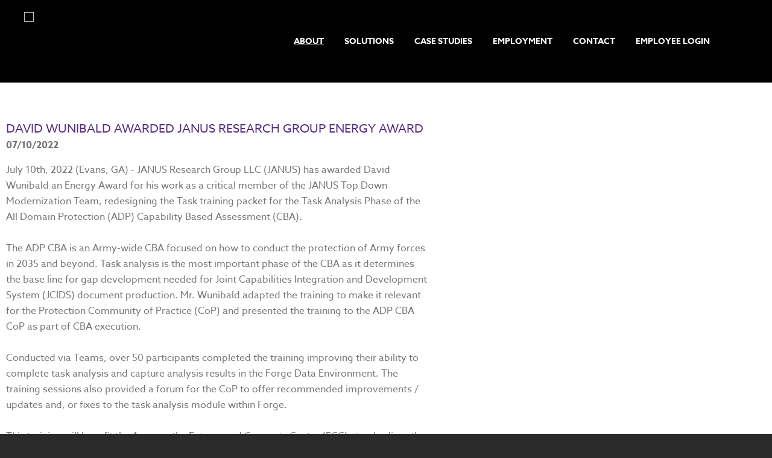

--- FILE ---
content_type: text/html
request_url: https://www.janusresearch.com/common/Content.asp?PN=News&PAGE=422&CONTENT=1637
body_size: 12265
content:

<!DOCTYPE html>
<html lang="en">
<!--[if lt IE 7 ]><html class="ie ie6" lang="en"> <![endif]-->
<!--[if IE 7 ]><html class="ie ie7" lang="en"> <![endif]-->
<!--[if IE 8 ]><html class="ie ie8" lang="en"> <![endif]-->
<!--[if (gte IE 9)|!(IE)]><!--><html lang="en"> <!--<![endif]-->
<head>

	<!-- Google Tag Manager -->
	<script>(function(w,d,s,l,i){w[l]=w[l]||[];w[l].push({'gtm.start':
	new Date().getTime(),event:'gtm.js'});var f=d.getElementsByTagName(s)[0],
	j=d.createElement(s),dl=l!='dataLayer'?'&l='+l:'';j.async=true;j.src=
	'https://www.googletagmanager.com/gtm.js?id='+i+dl;f.parentNode.insertBefore(j,f);
	})(window,document,'script','dataLayer','GTM-5T8GCK3');</script>
	<!-- End Google Tag Manager -->

	<!-- Basic Page Needs -->
	<meta charset="iso-8859-1">
	<title>News | JANUS Research Group</title>
	<meta name="author" content="Powerserve (https://powerserve.net)" />
	<meta name="robots" content="index,follow" />
	<meta name="revisit-after" content="8 days" />
	<meta name="description" content="janus research group, news"><meta name="keywords" content="janus research group, news, ">

	<!-- Mobile Specific Metas -->
	<meta name="viewport" content="width=device-width, initial-scale=1, maximum-scale=1">

	<!-- CSS -->
	<link rel="stylesheet" href="/include/css/main.css" /><!-- Design styles moved to layout.css!! This is only used for common imports -->
	<link rel="stylesheet" href="/include/css/skeleton/base.css">
	<link rel="stylesheet" href="/include/css/skeleton/skeleton.css">
	<link rel="stylesheet" href="/include/scripts/prettyPhoto/css/prettyPhoto.css" type="text/css" media="screen" charset="utf-8" />
	<link rel="stylesheet" href="/include/scripts/flexslider/flexslider.css">
	<link rel="stylesheet" href="/include/css/skeleton/layout.css">
	
	<!--[if lt IE 9]>
		<script src="https://html5shim.googlecode.com/svn/trunk/html5.js"></script>
	<![endif]-->
	
	<link rel="search" type="application/opensearchdescription+xml" href="https://www.janusresearch.com/common/opensearch_desc.asp" title="JANUS Research Group" />
	<link type="image/x-icon" href="/favicon.gif" rel="shortcut icon" />
	
	
		<script language="JavaScript">
				function poppoll(dest, ff)	{		var d = document;		var ans, ii, jj, pname;		ans = 0;		dest = dest + "&FEEDBACK=" + d.pollfrm["feedback_" + ff].value;		dest = dest + "&SQ=" + d.pollfrm["startq_" + ff].value;		dest = dest + "&EQ=" + d.pollfrm["endq_" + ff].value;		dest = dest + "&SN=" + d.pollfrm["startn_" + ff].value;		dest = dest + "&EN=" + d.pollfrm["endn_" + ff].value;		pname = "";		for (ii = 0; ii < d.pollfrm.length; ii++)		{			if (d.pollfrm[ii].name.substr(0,7) == "pinput_")			{				ans = "";				if ((d.pollfrm[ii].type == "radio") || (d.pollfrm[ii].type == "checkbox"))				{					if (d.pollfrm[ii].checked)					{						ans = d.pollfrm[ii].value;					}				}				else				{					ans = d.pollfrm[ii].value;				}				if (ans != "")				{					if (d.pollfrm[ii].name == pname) 					{						dest = dest + "|" + ans;					}					else 					{						dest = dest + "&" + d.pollfrm[ii].name + "=" + ans;					}					pname = d.pollfrm[ii].name;				}			}		}		popup(dest);	}
		</script>

	<script type="text/javascript" src="/include/scripts/custom.js"></script>
	<script type="text/javascript" src="https://ajax.googleapis.com/ajax/libs/jquery/1.11.3/jquery.min.js"></script>
	<script type="text/javascript" src="https://ajax.googleapis.com/ajax/libs/jqueryui/1.10.4/jquery-ui.min.js"></script>
	<!--FlexSlider-->
	<script type="text/javascript" src="/include/scripts/flexslider/js/jquery.flexslider.js"></script>
	<script type="text/javascript" src="/include/scripts/flexslider/js/modernizr.js"></script>
	<script type="text/javascript" src="/include/scripts/flexslider/js/froogaloop.js"></script>
	<script type="text/javascript" src="/include/scripts/flexslider/js/jquery.easing.js"></script>
	<script type="text/javascript" src="/include/scripts/flexslider/js/jquery.fitvid.js"></script>
	<script type="text/javascript" src="/include/scripts/flexslider/js/jquery.mousewheel.js"></script>

	<!--PrettyPhoto Lightbox Gallery-->
	<script type="text/javascript" src="/include/scripts/prettyPhoto/js/jquery.prettyPhoto.js"></script>
	<!--QuickFit-->
	<script type="text/javascript" src="/include/scripts/quickfit.js"></script>
	<!--Apply jQuery-->
	<script type="text/javascript" src="/include/scripts/site.js"></script>
	
	<script src="https://use.typekit.net/rre2eqt.js"></script>
	<script>try{Typekit.load({ async: true });}catch(e){}</script>

	<!-- Begin INDEED conversion code -->
	<script type="text/javascript">
	/* <![CDATA[ */
	var indeed_conversion_id = '2984371156219949';
	var indeed_conversion_label = '';
	/* ]]> */
	</script>
	<script type="text/javascript" src="//conv.indeed.com/applyconversion.js">
	</script>
	<noscript>
	<img height=1 width=1 border=0 src="//conv.indeed.com/pagead/conv/2984371156219949/?script=0">
	</noscript>
	<!-- End INDEED conversion code -->

	<!--Google Analytics-->
	<script type="text/javascript">

	  var _gaq = _gaq || [];
	  _gaq.push(['_setAccount', 'UA-34209992-1']);
	  _gaq.push(['_trackPageview']);

	  (function() {
		var ga = document.createElement('script'); ga.type = 'text/javascript'; ga.async = true;
		ga.src = ('https:' == document.location.protocol ? 'https://ssl' : 'https://www') + '.google-analytics.com/ga.js';
		var s = document.getElementsByTagName('script')[0]; s.parentNode.insertBefore(ga, s);
	  })();

	</script>
</head>
<body id="news-page">

	<!-- Google Tag Manager (noscript) -->
	<noscript><iframe src="https://www.googletagmanager.com/ns.html?id=GTM-5T8GCK3"
	height="0" width="0" style="display:none;visibility:hidden"></iframe></noscript>
	<!-- End Google Tag Manager (noscript) -->

	<!--Admin Interactive Links-->
	

	<!-- Primary Page Layout -->
	<div class="header">
		<a class="logo" href="/" title="JANUS Research Group"><img src="/images/logo_jrg_new_white.png" /> </a>
		<span id="search-toggle" class="search-toggle"></span>
		<div class="topnav">
			<!--Writes Navigation as Unordered List-->
			<ul  id="main-menu" class="sf-menu">
	<li class="current" ><a href="https://www.janusresearch.com/overview" title="About">About</a>
	<ul >
		<li><a href="/Overview" title="Overview">Overview</a></li>		<li><a href="/Ethos" title="Ethos">Ethos</a></li>		<li><a href="/History" title="History">History</a></li>		<li><a href="/Leadership" title="Leadership">Leadership</a></li>		<li><a href="/Credentials" title="Credentials">Credentials</a>
	<ul >
		<li><a href="/Who-We-Serve" title="Who We Serve">Who We Serve</a></li>	</ul></li>		<li><a href="/508-Accessibility-Statement" title="508 Accessibility Statement">508 Accessibility Statement</a></li>		<li><a href="/Contracts" title="Contracts">Contracts</a>
	<ul >
		<li><a href="/Alliant-SB" title="Alliant SB">Alliant SB</a></li>		<li><a href="/SeaPort-E-Contract" title="SeaPort-E Contract">SeaPort-E Contract</a>
	<ul >
		<li><a href="/SeaPort-e-QAP" title="SeaPort-e QAP">SeaPort-e QAP</a></li>		<li><a href="/Seaport-e-Teammate-Information" title="Seaport-e Teammate Information">Seaport-e Teammate Information</a></li>	</ul></li>		<li><a href="/GSA-IT-Schedule-70" title="GSA IT Schedule 70">GSA IT Schedule 70</a></li>		<li><a href="/RS3" title="RS3">RS3</a></li>		<li><a href="/ARCIC-JMC" title="ARCIC JMC">ARCIC JMC</a></li>		<li><a href="/ARCIC-Proper" title="ARCIC Proper">ARCIC Proper</a></li>		<li><a href="/INSTRUCTOR-AND-TRAINING-SUPPORT-MATOC-for-MCoE" title="INSTRUCTOR AND TRAINING SUPPORT MATOC for MCoE">INSTRUCTOR AND TRAINING SUPPORT MATOC for MCoE</a></li>		<li><a href="/Seaport-NxG" title="Seaport NxG">Seaport NxG</a></li>		<li><a href="/C5-AR-Bio-Sampling" title="C5 AR Bio Sampling">C5 AR Bio Sampling</a></li>		<li><a href="/FCC-AIMD" title="FCC AIMD">FCC AIMD</a></li>		<li><a href="/STOC-II-Contract-Vehicles" title="STOC II Contract Vehicles">STOC II Contract Vehicles</a></li>		<li><a href="/Advanced-Expeditionary-Warfare-Development-AEWD" title="Advanced Expeditionary Warfare Development (AEWD)">Advanced Expeditionary Warfare Development (AEWD)</a></li>		<li><a href="/GSA-PSS" title="GSA PSS">GSA PSS</a></li>		<li><a href="/ARCIC" title="ARCIC">ARCIC</a></li>		<li><a href="/aflcmc-xa-maidiq" title="AFLCMC/XA MAIDIQ">AFLCMC/XA MAIDIQ</a></li>		<li><a href="/fcoe-maidiq" title="FCoE MAIDIQ">FCoE MAIDIQ</a></li>		<li><a href="/jaic-t-and-e-bpa" title="JAIC T&E BPA">JAIC T&E BPA</a></li>		<li><a href="/fcc-mss-idiq-matoc" title="FCC MSS IDIQ MATOC">FCC MSS IDIQ MATOC</a></li>		<li><a href="/epass-bpa" title="EPASS BPA">EPASS BPA</a></li>		<li><a href="/gsa-astro-maidiq" title="GSA ASTRO MAIDIQ">GSA ASTRO MAIDIQ</a></li>		<li><a href="/US-ARMY-COMBINED-ARMS-CENTER-SUPPORT" title="US ARMY COMBINED ARMS CENTER SUPPORT SE">US ARMY COMBINED ARMS CENTER SUPPORT SE</a></li>		<li><a href="/atsc-tsse-contract" title="U.S. Army Training Support Center (ATSC) Training">U.S. Army Training Support Center (ATSC) Training</a></li>	</ul></li>		<li><a href="/Code-of-Business" title="Code of Business Ethics and Conduct">Code of Business Ethics and Conduct</a></li>		<li class="current" ><a href="/News" title="News">News</a>	</li>		<li><a href="/greenhouse-gas-emissions-report" title="Greenhouse Gas Emissions Report">Greenhouse Gas Emissions Report</a></li>	</ul>	</li>	<li><a href="/Solutions" title="Solutions">Solutions</a>
	<ul >
		<li><a href="/Atmospheric-and-Environmental-Research" title="Atmospheric and Environmental Research">Atmospheric and Environmental Research</a></li>		<li><a href="/Capability-Integration-and-Sustainment-Solutions" title="Capability, Integration and Sustainment Solutions">Capability, Integration and Sustainment Solutions</a>
	<ul >
		<li><a href="/Logistics" title="Logistics">Logistics</a></li>		<li><a href="/Capability-Development" title="Capability Development">Capability Development</a></li>		<li><a href="/Program-Management-and-Acquisition" title="Program Management & Acquisition">Program Management & Acquisition</a></li>	</ul></li>		<li><a href="/Combat-Capabilities-and-Systems-Engineering" title="Combat Capabilities and Systems Engineering">Combat Capabilities and Systems Engineering</a>
	<ul >
		<li><a href="/Engineering-and-Capability-Integration" title="Engineering & Capability Integration">Engineering & Capability Integration</a></li>		<li><a href="/Cyber-and-Cyber-Security-Services-and-Solutions" title="Cyber & Cyber Security Services & Solutions">Cyber & Cyber Security Services & Solutions</a></li>	</ul></li>		<li><a href="/manpower-and-personnel-and-training" title="Manpower, Personnel and Training">Manpower, Personnel and Training</a>
	<ul >
		<li><a href="/mpt-research-and-disruption" title="MPT Research and Distruption">MPT Research and Distruption</a></li>		<li><a href="/engineering-and-logistics" title="Engineering and Logistics">Engineering and Logistics</a></li>		<li><a href="/artificial-intelligence-and-machine-learning" title="Artificial Intelligence and Machine Learning">Artificial Intelligence and Machine Learning</a></li>		<li><a href="/curriculum-and-training" title="MPT Curriculum and Training">MPT Curriculum and Training</a></li>	</ul></li>		<li><a href="/Mission-and-Training-Solutions" title="Missions and Training Solutions">Missions and Training Solutions</a>
	<ul >
		<li><a href="/Training" title="Training">Training</a>
	<ul >
		<li><a href="/Specialized-Training" title="Specialized Training">Specialized Training</a></li>		<li><a href="/Virtual-Training-and-Visualizations" title="Virtual Training & Visualizations">Virtual Training & Visualizations</a></li>		<li><a href="/Cinematic-Development" title="Cinematic Development">Cinematic Development</a></li>		<li><a href="/Collaborative-Collective-Training" title="Collaborative Collective Training">Collaborative Collective Training</a></li>		<li><a href="/Serious-Games" title="Serious Games">Serious Games</a></li>	</ul></li>		<li><a href="/Information-Technology" title="Information Technology">Information Technology</a></li>		<li><a href="/Modeling-Simulation-Data-Analysis-Visualization" title="Modeling & Sim, Data Analysis & Vis">Modeling & Sim, Data Analysis & Vis</a></li>		<li><a href="/forge" title="FORGE">FORGE</a></li>	</ul></li>		<li><a href="/strategic-solutions-team" title="Strategic Solutions Team">Strategic Solutions Team</a></li>	</ul></li>	<li><a href="/Case-Studies" title="Case Studies">Case Studies</a>
	<ul >
		<li><a href="/the-future-of-bi-software" title="THE FUTURE OF BI SOFTWARE IS COLLABORATION">THE FUTURE OF BI SOFTWARE IS COLLABORATION</a></li>		<li><a href="/waterfall-practices-to-agile-methods" title="The Transformation from Waterfall Practices">The Transformation from Waterfall Practices</a></li>		<li><a href="/high-velocity-learning-environments" title="High Velocity Learning Environments">High Velocity Learning Environments</a></li>		<li><a href="/transforming-big-data-into-smart-data" title="Transforming Big Data into Smart Data">Transforming Big Data into Smart Data</a></li>		<li><a href="/blended-learning-to-improve-readiness" title="Blended Learning to Improve Readiness">Blended Learning to Improve Readiness</a></li>		<li><a href="/lighthouse-tool-for-human-systems-integration" title="Lighthouse Tool for Human Systems Integration">Lighthouse Tool for Human Systems Integration</a></li>		<li><a href="/military-intelligence-to-warfighters" title="Providing Military Intelligence to Warfighters">Providing Military Intelligence to Warfighters</a></li>		<li><a href="/multi-domain-threat-analysis" title="Multi Domain Threat Analysis">Multi Domain Threat Analysis</a></li>		<li><a href="/DEVSECOPS-MIGRATION-TO-CARMY" title="DevSecOps Migration to cArmy">DevSecOps Migration to cArmy</a></li>		<li><a href="/robotics-innovation-and-requirements-in-the-field" title="Robotics Innovation and Requirements in the Field">Robotics Innovation and Requirements in the Field</a></li>		<li><a href="/case-study-architecture-and-Integration-Management" title="Architecture and Integration Management">Architecture and Integration Management</a></li>		<li><a href="/VULNERABILITY-BASED-CYBERSECURITY-ASSESSMENTS-IN-T" title="Vulnerability Based Cybersecurity Assessments">Vulnerability Based Cybersecurity Assessments</a></li>		<li><a href="/PROJECT-CONVERGENCE-2022" title="Project Convergence 2022">Project Convergence 2022</a></li>		<li><a href="/ENHANCED-OV1-IMPROVEMENTS" title="Enhanced OV-1 Improvements">Enhanced OV-1 Improvements</a></li>	</ul></li>	<li><a href="http://www.janusresearch.com/joblist.asp" title="Employment">Employment</a>
	<ul >
		<li><a href="/Open-Positions" title="Posted Jobs">Posted Jobs</a></li>		<li><a href="/Careers" title="Careers">Careers</a></li>		<li><a href="/Postings" title="Posting Notices">Posting Notices</a></li>		<li><a href="https://www.janusresearch.com/news" title="News">News</a></li>		<li><a href="/career-insights" title="Career Insights">Career Insights</a>
	<ul >
		<li><a href="/applying-for-a-government-contract-job-in-2023" title="Applying for a Government Contract Job in 2023">Applying for a Government Contract Job in 2023</a></li>		<li><a href="/improve-your-work-life-balance" title="How to Improve Your Work-Life Balance Today">How to Improve Your Work-Life Balance Today</a></li>		<li><a href="/ask-the-experts-janus-hr-leader-insights" title="ASK THE EXPERTS: JANUS RESEARCH GROUP HR">ASK THE EXPERTS: JANUS RESEARCH GROUP HR</a></li>		<li><a href="/build-your-path-to-a-successful-career" title="Build Your Path to a Successful Career">Build Your Path to a Successful Career</a></li>	</ul></li>		<li><a href="/events" title="Events">Events</a></li>	</ul></li>	<li><a href="/Contact" title="Contact">Contact</a></li>	<li><a href="javascript:popup('https://janusresearchgroup.sharepoint.com/intranet')" title="Employee Login">Employee Login</a></li></ul>
		</div><!--End Top Navigation-->
		<div class="clear"></div>
		<a class="mobile-button"></a>
		<div id="search_box">
			<form action="/SiteSearch" method="post" id="Search" title="Search">
				<input type="text" name="i_search" class="searchbox" placeholder="Type keyword here and hit enter" />
			</form>	
		</div>	</div><!--End Page Header-->
	
	<div id="banner" class="header-banner animation-element">
		<a href="javascript:void();" class="click-scroll">Explore</a>
	</div>
	
	<div id="content" class="content">
		
		<div class="content-bg"><img src="/images/inner-background-mask.png" /></div>
		
		<div class="container">
			<div id="page" class="page">
				<div class="nine columns">

				<div id="maincontent"><!-- gfShowOneContent(422,1637,) --><!-- gfRenderNewsArticle2(1637,) --><div class="newsarticle"><h2>DAVID WUNIBALD AWARDED JANUS RESEARCH GROUP ENERGY AWARD</h2><p  class="textbold">07/10/2022</p><p  class="text">July 10th, 2022 (Evans, GA) - JANUS Research Group LLC (JANUS) has awarded David Wunibald an Energy Award for his work as a critical member of the JANUS Top Down Modernization Team, redesigning the Task training packet for the Task Analysis Phase of the All Domain Protection (ADP) Capability Based Assessment (CBA).  <br />
<br />
The ADP CBA is an Army-wide CBA focused on how to conduct the protection of Army forces in 2035 and beyond. Task analysis is the most important phase of the CBA as it determines the base line for gap development needed for Joint Capabilities Integration and Development System (JCIDS) document production. Mr. Wunibald adapted the training to make it relevant for the Protection Community of Practice (CoP) and presented the training to the ADP CBA CoP as part of CBA execution.   <br />
<br />
Conducted via Teams, over 50 participants completed the training improving their ability to complete task analysis and capture analysis results in the Forge Data Environment. The training sessions also provided a forum for the CoP to offer recommended improvements / updates and, or fixes to the task analysis module within Forge. <br />
<br />
This training will benefit the Army as the Futures and Concepts Center (FCC) standardizes the use of the Forge Data Environment in the Training Device Maintenance Plan (TDMP). Mr. Wunibald's attention to detail and tireless efforts made this training a great success for the client and he is a great asset to the team, JANUS, and FCC.   <br />
<br />
### <br />
<br />
About JANUS Research Group LLC <br />
<br />
JANUS Research Group is a vibrant company with a reputation for technical excellence, innovation, cost-schedule performance, and customer service. With staff and operations across the United States and overseas, JANUS is able to provide advanced and affordable Programmatic Services, Modeling, Simulation, and Analysis, Live and Virtual Training, Mission Command/Tactical Communications, Distributed Simulation Experimentation, Specialty Engineering, and Software Development Solutions to Federal and commercial customers. This innovative team of highly skilled professionals operates under one core philosophy: "Developing Tomorrow's Answers Today." For more information about JANUS Research Group, please visit <a href="http://www.janusresearch.com" Target="_BLANK">www.janusresearch.com</a>. </p></div><p class="returnlink clear"><a href="/News">Return to News</a></p></div>

					
				</div>
				
				
								
				<div class="clear"></div>
			</div><!--End Page -->
		</div>
	</div>

	

	<div class="gray-wrapper">
		<div class="container">
			<!-- gfShowOneOther(67,) --><p class="text aligncenter"><strong>Looking to join our team?</strong> Visit our Employment Opportunities page to get more information.</p><p class="btn aligncenter"><a href="/Open-Positions">Join Our Team</a></p>
		</div>
	</div>
	
	<div class="footer">
		<div class="container">
			<ul  id="footer-menu" class="footer-menu twelve columns">
	<li class="current" ><a href="https://www.janusresearch.com/overview" title="About">About</a>
	<ul >
		<li><a href="/Overview" title="Overview">Overview</a></li>		<li><a href="/Ethos" title="Ethos">Ethos</a></li>		<li><a href="/History" title="History">History</a></li>		<li><a href="/Leadership" title="Leadership">Leadership</a></li>		<li><a href="/Credentials" title="Credentials">Credentials</a>
	<ul >
		<li><a href="/Who-We-Serve" title="Who We Serve">Who We Serve</a></li>	</ul></li>		<li><a href="/508-Accessibility-Statement" title="508 Accessibility Statement">508 Accessibility Statement</a></li>		<li><a href="/Contracts" title="Contracts">Contracts</a>
	<ul >
		<li><a href="/Alliant-SB" title="Alliant SB">Alliant SB</a></li>		<li><a href="/SeaPort-E-Contract" title="SeaPort-E Contract">SeaPort-E Contract</a>
	<ul >
		<li><a href="/SeaPort-e-QAP" title="SeaPort-e QAP">SeaPort-e QAP</a></li>		<li><a href="/Seaport-e-Teammate-Information" title="Seaport-e Teammate Information">Seaport-e Teammate Information</a></li>	</ul></li>		<li><a href="/GSA-IT-Schedule-70" title="GSA IT Schedule 70">GSA IT Schedule 70</a></li>		<li><a href="/RS3" title="RS3">RS3</a></li>		<li><a href="/ARCIC-JMC" title="ARCIC JMC">ARCIC JMC</a></li>		<li><a href="/ARCIC-Proper" title="ARCIC Proper">ARCIC Proper</a></li>		<li><a href="/INSTRUCTOR-AND-TRAINING-SUPPORT-MATOC-for-MCoE" title="INSTRUCTOR AND TRAINING SUPPORT MATOC for MCoE">INSTRUCTOR AND TRAINING SUPPORT MATOC for MCoE</a></li>		<li><a href="/Seaport-NxG" title="Seaport NxG">Seaport NxG</a></li>		<li><a href="/C5-AR-Bio-Sampling" title="C5 AR Bio Sampling">C5 AR Bio Sampling</a></li>		<li><a href="/FCC-AIMD" title="FCC AIMD">FCC AIMD</a></li>		<li><a href="/STOC-II-Contract-Vehicles" title="STOC II Contract Vehicles">STOC II Contract Vehicles</a></li>		<li><a href="/Advanced-Expeditionary-Warfare-Development-AEWD" title="Advanced Expeditionary Warfare Development (AEWD)">Advanced Expeditionary Warfare Development (AEWD)</a></li>		<li><a href="/GSA-PSS" title="GSA PSS">GSA PSS</a></li>		<li><a href="/ARCIC" title="ARCIC">ARCIC</a></li>		<li><a href="/aflcmc-xa-maidiq" title="AFLCMC/XA MAIDIQ">AFLCMC/XA MAIDIQ</a></li>		<li><a href="/fcoe-maidiq" title="FCoE MAIDIQ">FCoE MAIDIQ</a></li>		<li><a href="/jaic-t-and-e-bpa" title="JAIC T&E BPA">JAIC T&E BPA</a></li>		<li><a href="/fcc-mss-idiq-matoc" title="FCC MSS IDIQ MATOC">FCC MSS IDIQ MATOC</a></li>		<li><a href="/epass-bpa" title="EPASS BPA">EPASS BPA</a></li>		<li><a href="/gsa-astro-maidiq" title="GSA ASTRO MAIDIQ">GSA ASTRO MAIDIQ</a></li>		<li><a href="/US-ARMY-COMBINED-ARMS-CENTER-SUPPORT" title="US ARMY COMBINED ARMS CENTER SUPPORT SE">US ARMY COMBINED ARMS CENTER SUPPORT SE</a></li>		<li><a href="/atsc-tsse-contract" title="U.S. Army Training Support Center (ATSC) Training">U.S. Army Training Support Center (ATSC) Training</a></li>	</ul></li>		<li><a href="/Code-of-Business" title="Code of Business Ethics and Conduct">Code of Business Ethics and Conduct</a></li>		<li class="current" ><a href="/News" title="News">News</a>	</li>		<li><a href="/greenhouse-gas-emissions-report" title="Greenhouse Gas Emissions Report">Greenhouse Gas Emissions Report</a></li>	</ul>	</li>	<li><a href="/Solutions" title="Solutions">Solutions</a>
	<ul >
		<li><a href="/Atmospheric-and-Environmental-Research" title="Atmospheric and Environmental Research">Atmospheric and Environmental Research</a></li>		<li><a href="/Capability-Integration-and-Sustainment-Solutions" title="Capability, Integration and Sustainment Solutions">Capability, Integration and Sustainment Solutions</a>
	<ul >
		<li><a href="/Logistics" title="Logistics">Logistics</a></li>		<li><a href="/Capability-Development" title="Capability Development">Capability Development</a></li>		<li><a href="/Program-Management-and-Acquisition" title="Program Management & Acquisition">Program Management & Acquisition</a></li>	</ul></li>		<li><a href="/Combat-Capabilities-and-Systems-Engineering" title="Combat Capabilities and Systems Engineering">Combat Capabilities and Systems Engineering</a>
	<ul >
		<li><a href="/Engineering-and-Capability-Integration" title="Engineering & Capability Integration">Engineering & Capability Integration</a></li>		<li><a href="/Cyber-and-Cyber-Security-Services-and-Solutions" title="Cyber & Cyber Security Services & Solutions">Cyber & Cyber Security Services & Solutions</a></li>	</ul></li>		<li><a href="/manpower-and-personnel-and-training" title="Manpower, Personnel and Training">Manpower, Personnel and Training</a>
	<ul >
		<li><a href="/mpt-research-and-disruption" title="MPT Research and Distruption">MPT Research and Distruption</a></li>		<li><a href="/engineering-and-logistics" title="Engineering and Logistics">Engineering and Logistics</a></li>		<li><a href="/artificial-intelligence-and-machine-learning" title="Artificial Intelligence and Machine Learning">Artificial Intelligence and Machine Learning</a></li>		<li><a href="/curriculum-and-training" title="MPT Curriculum and Training">MPT Curriculum and Training</a></li>	</ul></li>		<li><a href="/Mission-and-Training-Solutions" title="Missions and Training Solutions">Missions and Training Solutions</a>
	<ul >
		<li><a href="/Training" title="Training">Training</a>
	<ul >
		<li><a href="/Specialized-Training" title="Specialized Training">Specialized Training</a></li>		<li><a href="/Virtual-Training-and-Visualizations" title="Virtual Training & Visualizations">Virtual Training & Visualizations</a></li>		<li><a href="/Cinematic-Development" title="Cinematic Development">Cinematic Development</a></li>		<li><a href="/Collaborative-Collective-Training" title="Collaborative Collective Training">Collaborative Collective Training</a></li>		<li><a href="/Serious-Games" title="Serious Games">Serious Games</a></li>	</ul></li>		<li><a href="/Information-Technology" title="Information Technology">Information Technology</a></li>		<li><a href="/Modeling-Simulation-Data-Analysis-Visualization" title="Modeling & Sim, Data Analysis & Vis">Modeling & Sim, Data Analysis & Vis</a></li>		<li><a href="/forge" title="FORGE">FORGE</a></li>	</ul></li>		<li><a href="/strategic-solutions-team" title="Strategic Solutions Team">Strategic Solutions Team</a></li>	</ul></li>	<li><a href="/Case-Studies" title="Case Studies">Case Studies</a>
	<ul >
		<li><a href="/the-future-of-bi-software" title="THE FUTURE OF BI SOFTWARE IS COLLABORATION">THE FUTURE OF BI SOFTWARE IS COLLABORATION</a></li>		<li><a href="/waterfall-practices-to-agile-methods" title="The Transformation from Waterfall Practices">The Transformation from Waterfall Practices</a></li>		<li><a href="/high-velocity-learning-environments" title="High Velocity Learning Environments">High Velocity Learning Environments</a></li>		<li><a href="/transforming-big-data-into-smart-data" title="Transforming Big Data into Smart Data">Transforming Big Data into Smart Data</a></li>		<li><a href="/blended-learning-to-improve-readiness" title="Blended Learning to Improve Readiness">Blended Learning to Improve Readiness</a></li>		<li><a href="/lighthouse-tool-for-human-systems-integration" title="Lighthouse Tool for Human Systems Integration">Lighthouse Tool for Human Systems Integration</a></li>		<li><a href="/military-intelligence-to-warfighters" title="Providing Military Intelligence to Warfighters">Providing Military Intelligence to Warfighters</a></li>		<li><a href="/multi-domain-threat-analysis" title="Multi Domain Threat Analysis">Multi Domain Threat Analysis</a></li>		<li><a href="/DEVSECOPS-MIGRATION-TO-CARMY" title="DevSecOps Migration to cArmy">DevSecOps Migration to cArmy</a></li>		<li><a href="/robotics-innovation-and-requirements-in-the-field" title="Robotics Innovation and Requirements in the Field">Robotics Innovation and Requirements in the Field</a></li>		<li><a href="/case-study-architecture-and-Integration-Management" title="Architecture and Integration Management">Architecture and Integration Management</a></li>		<li><a href="/VULNERABILITY-BASED-CYBERSECURITY-ASSESSMENTS-IN-T" title="Vulnerability Based Cybersecurity Assessments">Vulnerability Based Cybersecurity Assessments</a></li>		<li><a href="/PROJECT-CONVERGENCE-2022" title="Project Convergence 2022">Project Convergence 2022</a></li>		<li><a href="/ENHANCED-OV1-IMPROVEMENTS" title="Enhanced OV-1 Improvements">Enhanced OV-1 Improvements</a></li>	</ul></li>	<li><a href="http://www.janusresearch.com/joblist.asp" title="Employment">Employment</a>
	<ul >
		<li><a href="/Open-Positions" title="Posted Jobs">Posted Jobs</a></li>		<li><a href="/Careers" title="Careers">Careers</a></li>		<li><a href="/Postings" title="Posting Notices">Posting Notices</a></li>		<li><a href="https://www.janusresearch.com/news" title="News">News</a></li>		<li><a href="/career-insights" title="Career Insights">Career Insights</a>
	<ul >
		<li><a href="/applying-for-a-government-contract-job-in-2023" title="Applying for a Government Contract Job in 2023">Applying for a Government Contract Job in 2023</a></li>		<li><a href="/improve-your-work-life-balance" title="How to Improve Your Work-Life Balance Today">How to Improve Your Work-Life Balance Today</a></li>		<li><a href="/ask-the-experts-janus-hr-leader-insights" title="ASK THE EXPERTS: JANUS RESEARCH GROUP HR">ASK THE EXPERTS: JANUS RESEARCH GROUP HR</a></li>		<li><a href="/build-your-path-to-a-successful-career" title="Build Your Path to a Successful Career">Build Your Path to a Successful Career</a></li>	</ul></li>		<li><a href="/events" title="Events">Events</a></li>	</ul></li>	<li><a href="/Contact" title="Contact">Contact</a></li>	<li><a href="javascript:popup('https://janusresearchgroup.sharepoint.com/intranet')" title="Employee Login">Employee Login</a></li></ul>
			<div class="four columns">
				<!-- gfShowOneOther(68,) --><h4>Contact Us</h4><p class="text alignleft">JANUS Research Group<br />
600 Ponder Place Dr<br />
Evans, GA 30809</p><p class="text alignleft">Phone: (706) 364-9100<br />
FAX: (706) 364-9004</p><p class="text alignleft">LinkedIn: <a href="https://www.linkedin.com/company/janus-research-group" Target="_BLANK">https://www.linkedin.com/company/janus-research-group</a>/<br />
Facebook: <a href="https://www.facebook.com/JANUSResearch" Target="_BLANK">https://www.facebook.com/JANUSResearch</a>/<br />
Twitter: <a href="https://twitter.com/JANUSResearch" Target="_BLANK">https://twitter.com/JANUSResearch</a></p>
			</div>
			<div class="clear"></div>
			<div class="back-to-top parallax" data-id="brick-1" data-start="300" data-stop="500">
				<img src="/images/backtotop.png" alt="Back to Top" />
			</div>
		</div><!-- container -->
	</div><!-- footer -->
	
	<div class="subfooter">
		<div class="container">
			<div class="sixteen columns copyright">
				<p>Copyright &copy; 2026 <a href="/">JANUS Research Group</a>. All rights reserved. Website powered by <a href="https://www.powerserve.net">Powerserve</a></p>
			</div>
			<div class="sixteen columns affiliate-logos">
				<!--
				<a href="#"><img src="/images/asbp-logo.jpg" alt="" /></a>
				<a href="https://www.dnvgl.com/assurance/index.html" target="_blank"><img src="/images/ISOIEC20000-1_col-200x200.png" alt="ISOIEC2000 logo" style="width:100px;height:100px;"/></a>
				<a href="https://www.dnvgl.com/assurance/index.html" target="_blank"><img src="/images/dnv-9001.png" alt="DNV 9001 logo" style="width:100px;height:100px;"/></a>
				-->
				<a href="/Credentials"><img src="/images/iso-iec-20000.png" alt="ISO 20000" /></a>
				<a href="/Credentials"><img src="/images/iso-27001.png" alt="ISO 27001" /></a>
				<a href="/Credentials"><img src="/images/iso-9001.png" alt="ISO 9001" /></a>
				<a href="/Credentials"><img src="/images/nsc-logo.jpg" alt="NCS logo" /></a>
				<a href="/Credentials" target="_blank"><img src="/images/68334-Corporate-Services-CMMI-Services-Maturity-Level-3-white.png" alt="CMMI" /></a>				
				<a href="/Credentials" target="_blank"><img src="/images/cmmi-77265.png" alt="CMMI 77265" /></a>					
					
			</div>
		</div>
	</div>
	<br /><br /><br />
	<!--[if lte IE 6]>
		<script language="javaScript" type="text/javascript" src="/NoIEActivate.js"></script>
	<![endif]-->
	
	<script type="text/javascript" charset="utf-8">
	    $(document).ready(function () {
            //Move edit button out
	        if ($('#leadership-page').length) {
	            $('.admineditbuttons').each(function () {
	                $(this).parent().after(this);
	            });
	        }
	        //Leadership Popups
	        $('.leadership-link').each(function () {
	            if ($(window).width() > 767) {
	                var divSrc = $('.textbold', this).text(),
                        divSrc = divSrc.replace(/[\. ,:-]+/g, '');
	                $('a', this).contents().unwrap();
	                $(this).replaceWith(function () {
	                    return "<a class='leadership-link' href='#" + divSrc + "' rel='prettyPhoto'>" + this.innerHTML + "</a>";
	                });
	            }
	        });

	        $('.leadership-content').each(function () {
	            var divSrc = $('.textbold', this).text(),
                divSrc = divSrc.replace(/[\. ,:-]+/g, '');
	            $(this).attr('id', divSrc);
	        });
		    $("a[rel^='prettyPhoto']").prettyPhoto({
			    social_tools: false,
			    default_width: "50%",
			    default_height: "50%",
			    theme: 'light_square',
			    changepicturecallback: function () {
			        //Fix content load issue on slower browsers
			        $(window).scroll();
			    }
		    });
		   
	    
	    });
	   
	</script>

</body>
</html>
